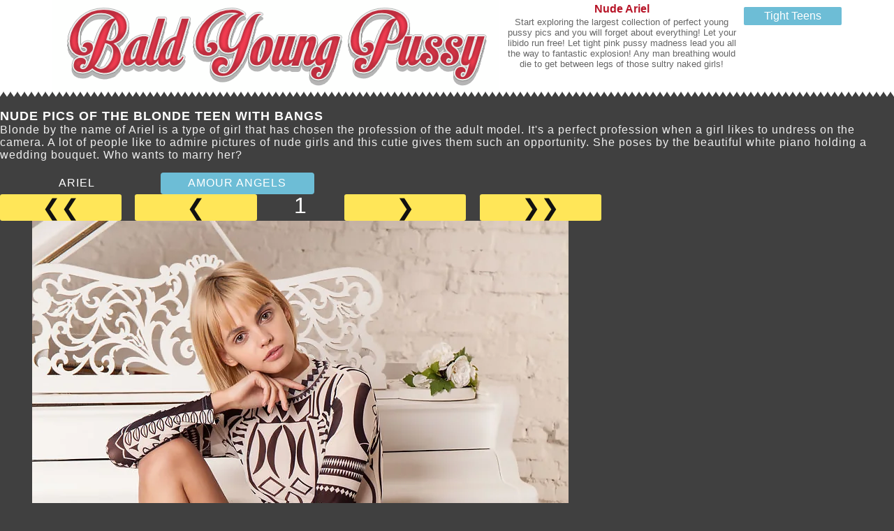

--- FILE ---
content_type: text/html; charset=UTF-8
request_url: https://baldyoungpussy.com/view/nude-blonde-pics/
body_size: 2253
content:
<!DOCTYPE html>
<html lang="en">
<head>
	<title>Nude pics of the blonde teen with bangs</title>
	<meta charset="utf-8" name="viewport" content="width=device-width, initial-scale=1.0">
	<meta name="referrer" content="origin">
	<!-- <meta name="robots" content="index,follow"> -->
	<link rel="canonical" href="https://baldyoungpussy.com/view/nude-blonde-pics/">
	<link rel="preload" href="https://baldyoungpussy.com/cms/pics/galleries/0/078/0_412.webp" as="image">
	<link rel="stylesheet" href="/style.css">
	
	<script async data-cfasync="false" data-clipid="2097145" src="//dodgyfactoidprecut.com/in.js"></script>
</head>
<body>
<header id="fullwith">
	<div id="header">
		<a href="/" target="_self"><div id="headerimage"></div></a>
		<div id="headertext">
			<h1>Nude Ariel</h1>
			<p>Start exploring the largest collection of perfect young pussy pics and you will forget about everything! Let your libido run free! Let tight pink pussy madness lead you all the way to fantastic explosion! Any man breathing would die to get between legs of those sultry naked girls!</p>
		</div>
		<nav id="headertop">
			<ul>
				<li><a href="https://tightteensgalleries.com/" target="_blank">Tight Teens</a></li>

			</ul>
		</nav>
	</div>	
</header>

<div class="grd"></div>

<main id="wrap">
	<section class="galleryinfo">
		<h2>Nude pics of the blonde teen with bangs</h2>
		<p>Blonde by the name of Ariel is a type of girl that has chosen the profession of the adult model. It's a perfect profession when a girl likes to undress on the camera. A lot of people like to admire pictures of nude girls and this cutie gives them such an opportunity. She poses by the beautiful white piano holding a wedding bouquet. Who wants to marry her?</p>
		<div class="breadcrumbs">
			<ul>				
				<li class="modelname">Ariel</li>
				<li class="sitename"><a href="/site/amour-angels/">Amour Angels</a></li>
			</ul>
		</div>
	</section>
		
	<div class="general">
		<section>
			<div class="gallerynav">
					
				<a href="/view/nude-blonde-pics/">&#10094;&#10094;</a>
				<a href="/view/nude-blonde-pics/">&#10094;</a>
					
	
				<span>1</span>
	
					
				<a href="/view/nude-blonde-pics/fullsize/2">&#10095;</a>
				<a href="/view/nude-blonde-pics/fullsize/20">&#10095;&#10095;</a>		
							</div>

			<div class="singleitem">
				<a rel="nofollow" target="_blank" href="/pics.php?link=image">
					<img src="https://baldyoungpussy.com/cms/pics/galleries/0/078/0_412.webp" alt="Ariel from Amour Angels - Picture #1" width="768" height="1152">	
				</a>
			</div>

			<style>
.spot_under {clear: both;font-size: 0; margin: 1rem auto;text-align: center;height:165px;overflow: hidden;display: grid;grid-template-columns: repeat(auto-fit,165px);justify-content: center;gap: .5rem;}
.spot_under a img {width:165px;height:165px;padding: 0;margin: 0;border-radius: 5px;}
</style>
<div class="spot_under">
	<a href="https://xxxsexcams.net/embed/54/" target="_blank"><img src="https://nichehit.net/images/xsc05.jpg" height="165" width="165"></a>	
	<a href="https://xxxsexcams.net/embed/1133/" target="_blank"><img src="https://nichehit.net/images/xsc06.jpg" height="165" width="165"></a>	
	<a href="https://xxxsexcams.net/embed/3942/" target="_blank"><img src="https://nichehit.net/images/xsc07.jpg" height="165" width="165"></a>	
	<a href="https://xxxsexcams.net/embed/1103/" target="_blank"><img src="https://nichehit.net/images/xsc08.jpg" height="165" width="165"></a>	
</div>
			
			<aside class="textlist">
				
					<a target="_blank" href="/pics.php?ref=younggirlsphotos.net&link=gallery">Teens Girls Photos</a>
				
					<a target="_blank" href="/pics.php?ref=youngcunts.net&link=gallery">Teen Pussies</a>
				
					<a target="_blank" href="/pics.php?ref=closenet.org&link=gallery">Darknet Desires</a>
				
					<a target="_blank" href="/pics.php?ref=partybabez.com&link=gallery">PartyBabez</a>
				
					<a target="_blank" href="/pics.php?ref=webmodelportal.com&link=gallery">Web Model Portal</a>
				
					<a target="_blank" href="/pics.php?ref=timidyounggirls.net&link=gallery">Timid Girls</a>
				
					<a target="_blank" href="/pics.php?ref=smallteentits.net&link=gallery">Teen Tits</a>
				
					<a target="_blank" href="/pics.php?ref=allteennudes.com&link=gallery">All Teen Nudes</a>
				
					<a target="_blank" href="/pics.php?ref=forbiddenphotos.net&link=gallery">Forbidden Photos</a>
				
					<a target="_blank" href="/pics.php?ref=justnudepic.com&link=gallery">Teen Nude Pics</a>
				
					<a target="_blank" href="/pics.php?ref=nudeskinnyteens.com&link=gallery">Nude Skinny Teens</a>
				
					<a target="_blank" href="/pics.php?ref=nuddess.com&link=gallery">Nuddess</a>
				
					<a target="_blank" href="/pics.php?ref=babes34.com&link=gallery">Sexy Naked Babes</a>
				
					<a target="_blank" href="/pics.php?ref=teen-angels.org&link=gallery">Teen Angels</a>
				
					<a target="_blank" href="/pics.php?ref=cutennteens.com&link=gallery">Cute NN Teens</a>
				
					<a target="_blank" href="/pics.php?ref=babes34.pro&link=gallery">Nude Babes</a>
				
					<a target="_blank" href="/pics.php?ref=justporn.link&link=gallery">Just Porn Links</a>
				
					<a target="_blank" href="/pics.php?ref=theyoungnudes.com&link=gallery">Teen Nude Videos</a>
				
					<a target="_blank" href="/pics.php?ref=young-russian-virgins.net&link=gallery">Russian Virgins</a>
				
			</aside>
		</section>
		<aside class="sidebar">
			<!-- <a href="https://xxxsexcams.net/teens" target="_blank"><img src="https://nichehit.net/images/xsc.jpg" width="300" height="250"></a> -->
			<!-- <a href="https://vidsforperverts.com/dir/rough" target="_blank"><img src="https://nichehit.net/images/vfp-1.jpg" width="300" height="250"></a> -->
		</aside>
	</div>	
</main>	
						
<nav class="pagination">
	<!-- <a href=""></a> -->
<!-- <a href=""></a> -->
<!-- <a href=""></a> -->
</nav>

<style>#bottomline {clear: both;margin: 0 auto;text-align: center;font-size: 0;}#bottomline li {width: 300px;height: 250px;list-style-type: none;margin: 10px 5px;padding: 0;display: inline-block;vertical-align: top;}</style>
<div id="bottomline"><ul>
    <li><a href="https://nichehit.net/in.cgi?3&group=base1" target="_blank"><img src="https://nichehit.net/images/ngv4.jpg" height="250" width="300" loading="lazy"></a></li>
    <li><a href="https://nichehit.net/in.cgi?3&group=base2" target="_blank"><img src="https://nichehit.net/images/tsh.jpg" height="250" width="300" loading="lazy"></a></li>
    <li><a href="https://nichehit.net/in.cgi?3&group=base3" target="_blank"><img src="https://nichehit.net/images/wtp.jpg" height="250" width="300" loading="lazy"></a></li>
</ul></div>

<footer id="footer">
	<p>All models were at least 18 years old when they were photographed. The site is in full compliance with 18 USC Section 2257. We have no control over the content of these pages. We take no responsibility for the content on any website which we link to, please use your own discretion while surfing the links.</p>
</footer>
<script async data-cfasync="false" data-clocid="2094839" src="//browsecoherentunrefined.com/on.js"></script>
</body>
</html>

--- FILE ---
content_type: text/css
request_url: https://baldyoungpussy.com/style.css
body_size: 2727
content:
/* * {outline: 1px solid #fff;}             */
:root {
    --bg: #404040;
}
html {
    padding: 0;
    margin: 0;
    text-align: center;
}
body {
    background: var(--bg);
    margin: 0;
    padding: 0;
    font-family: Helvetica, Arial, sans-serif;
    font-size: 16px;
}
#clear {
    clear: both;
    font-size: 0;
    line-height: 0;
    display: block;
    height: 0;
}
p {
    padding: 0;
    margin: 0 auto;
}
a, a:link, a:active, a:visited {
    color: #111;
    text-decoration: none;
}
a:hover {
    color: #333;
    text-decoration: none;
}
img {
    max-width: 100%;
    height: auto;
}
figure {
    display: block;
    margin: 0;
	padding: 0;
	border: 0;
}
ul, ol, li {
    margin: 0;
    padding: 0;
    list-style-type: none;
}
form, input {
    padding: 0;
    margin: 0;
}
em, i {
    font-style: normal
}
h1, h2, h3 {
	margin: 0;
	padding: 0;
}
h2, h3 {
	text-align: left;
    width: 100%;
    text-transform: uppercase;
    font-family: 'Trebuchet MS', Helvetica, sans-serif;
    font-size: 18px;
    letter-spacing: 1px;
    color: #fff;
}
#wrap {
    position: relative;
    margin: 0 auto;
    padding: 0;
    max-width: 1300px;
}
#fullwith {
    clear: both;
    width: 100%;
    background: #fff;
    height: 130px;
}
.gap {
    clear: both;
    background: #fff;
    width: 100%;
    overflow-x: hidden;
}
#header {
    clear: both;
    max-width: 1130px;
    width: 98%;
    margin: 0 auto;
}
#headerimage {
    clear: both;
    float: left;
    background: url(/images/logo.png) no-repeat;
    height: 130px;
    width: 640px;
    margin: 0;
    border: 0;
}
#headertext {
    float: left;
    padding: 4px 10px 0 10px;
    max-width: 330px;
    color: #222;
    /* font-size: 1.8rem; */
}
    #headertext span {
        color: #b71427;
        font-weight: bold;
    }
    #headertext h1 {
        font-size: 1rem;
        color: #b71427;
    }
    #headertext p {
        font-size: .8rem;
        padding: 2px 0 0 0;
        font-family: Tahoma, sans-serif;
        color: #666;
    }
#headertop {
    float: right;
    font-size: 1rem;
    padding: 2px 0 0 0;
    margin: 0;
    color: #303f3e;
    font-family: Tahoma, sans-serif;
}
    #headertop ul {
        float: left
    }
    #headertop li {
        margin: .5rem 0;
        width: 140px;
    }
        #headertop li a {
            display: block;
            padding: .25rem 0px;
            background: #6dbdd6;
            text-decoration: none;
            color: #fff;
            border-radius: 2px;
        }
    #headertop a:hover {
        background-color: #fff;
        text-decoration: none;
        color: #444;
    }
            @media screen and (max-width: 1150px) {
                #headertext {
                    display: none;
                }

                #headerimage {
                    float: none;
                    margin-inline: auto;
                }
                #headertop {
                    display: none;
                }

                #fullwith {
                    height: 65px;
                }
                #headerimage {
                    height: 65px;
                    width: 320px;
                    background-size: 100% auto;
                }
            }
.grd {
    clear: both;
    background: url(images/grd.png);
    height: 10px;
    width: 100%;
}
.grd2 {
    clear: both;
    background: url(images/grd2.png);
    height: 10px;
    width: 100%;
}
.galleryinfo {
    text-align: left;
    color: #eee;
    font-size: 1rem;
    padding-top: 1rem;
    text-decoration: none;
    letter-spacing: 1px;
}
            @media screen and (max-width: 1000px) {
                .galleryinfo p {
                    display: none;
                }
            }
.breadcrumbs ul {
    display: grid;
    grid-template-columns: repeat(auto-fit, minmax(100px, 220px));
    grid-gap: .6rem;
    padding-top: 1rem;
    text-transform: uppercase;
    text-align: center;
    /* font-size: .8rem; */
}
    .breadcrumbs li {
        display: block;        
        border-radius: .25rem;
        align-self: center;
    }
    .breadcrumbs a {
        display: block;
        padding: .4rem .8rem;
    }
        @media screen and (max-width: 500px) { 
            .breadcrumbs ul {
                grid-template-columns: repeat(2, 1fr);
            }
            .breadcrumbs a {
                display: block;
                padding: .4rem .4rem;
            }
        }
        .sitename {
            background-color: #6dbdd6;
        }
            .sitename a {
                color: #fff;
            }
            .sitename:hover {
                background-color: var(--bg);
            }
        .modelname {
            /* background-color: white; */
            /* color: #333; */
            background-color: transparent;
            color: #fff;
            padding: .4rem .8rem;
        }
        .categories {
            background: #ffe658;
        }
            .categories a:hover {
                color: #fff;
            }
            .categories:hover {
                background-color: var(--bg);
            }
#mainpage {
    clear: both;
    /* max-width: 1500px; */
    margin: 0 auto;
    padding: 10px .5vw;
}
#gallery {
    clear: both;
    max-width: 1500px;
    margin: 0 auto;
    padding: 10px .5vw;
}
    #gallery {
        padding: 10px 2vw;
    }
#related {
    clear: both;
    /* max-width: 1500px; */
    padding-top: .5rem;
    margin: 0 auto;
}
.thumbs {
    display: grid;
    /* grid-template-columns: repeat(5, 1fr); */
    grid-template-columns: repeat(auto-fill, minmax(250px,1fr));
    justify-content: space-around;
    align-content: space-evenly; 
	gap: .5rem;
    font-size: 0;
    /* line-height: 0; */
}
    .thumbs figure {        
        border: 2px solid #fff;
        background: #fff;
        cursor: pointer;
        border-radius: 4px;
    }
    .thumbs a img {
        /* width: calc(100% - 4px); */
        border-radius: 4px;
    }
    .thumbs span {
        color: #666;
        font-size: .8rem;
    }
    .thumbs figure:hover {
        border: 2px solid #6dbdd6;
        background: #6dbdd6;
        color: transparent;
    }
    .thumbs figcaption {
        font-size: clamp(0.875rem, 0.8315rem + 0.2174vw, 1rem);
        color: #333;
    
        padding: 4px 5px 4px 5px;
        text-align: left;                
    }
    .thumbs figure:hover figcaption {
        
        color: #fff;
        /* text-shadow: 1px 1px 1px #333; */
    }

            /* @media screen and (max-width: 800px) {
                .thumbs {
                    grid-template-columns: repeat(3, 1fr);
                }
            } */
            @media screen and (max-width: 600px) {
                .thumbs {
                    grid-template-columns: repeat(2, 1fr);
                    /* gap: 2vw; */
                }
            }
.general {
    display: grid;
    grid-template-columns: 1fr 400px;
    gap: 1.2rem;
    align-items: start;
    /* max-width: 96%; */
    margin-inline:auto;
}
        @media screen and (max-width: 900px) {
            .general {
                grid-template-columns: 1fr;
            }
        }   
.gallerynav {
    /* clear: both; */
    display: grid;
    grid-template-columns: 1fr 1fr .5fr 1fr 1fr;
    gap: calc(.4rem + 1vw) ;    
    text-align: center;
    margin-block: .8rem;
}    
    .gallerynav a {
        font-size: clamp(1.1875rem, 0.9049rem + 1.413vw, 2rem);
        /* margin-block: .8rem; */
        padding-block: .9rem;
        /* line-height: 1; */
        color: #111;
        background-color: #ffe658;
        border-radius: .2rem;
    }
    .gallerynav a:hover {
        color: #111;
        background-color: #fff;
    }   
    .gallerynav span {
        font-size: clamp(1.1875rem, 0.9049rem + 1.413vw, 2rem);
        /* margin-bottom: .8rem; */
        padding-block: .9rem;
        line-height: 1;
        text-decoration: none;
        color: #fff;
    } 
.singleitem {
    text-align: center;
    margin-inline: auto;
}    
.related {
    display: grid;
    grid-template-columns: repeat(2, 1fr);
    justify-content: space-around;
    align-content: space-evenly; 
	gap: .5rem;
    font-size: 0;
}
    .related figure {       
        /* width: calc(100% - 4px); */
        border: 2px solid #fff;
        background: #fff;
        /* cursor: pointer; */
    }
    .related figure:hover {
        border-color: #6dbdd6;
        /* background: #6dbdd6; */
    }
.sidebar {
    
}
    .sidebar img {
        border-radius: .25rem;
    }
.textlist {
    clear: both;
    display: flex;
    flex-wrap: wrap;
    align-items: center;
    justify-content: center;
    gap: .8rem .8rem;
    margin-block: .5rem;
}    
    .textlist a {
        font-family: 'Trebuchet MS', Helvetica, sans-serif;
        /* font-size: 1.8rem; */
        font-size: clamp(1.75rem, 1.5326rem + 1.087vw, 2.375rem);
        padding: .25rem 1.25rem;
        text-transform: uppercase;
        background-color: #ffe658;
        border-radius: .25rem;
        white-space: nowrap;
    }
    .textlist a:hover {
        background-color: #fff;
    }
    #enter {
        background-color: #80bbd3;
        color: #fff;
    }
.pagination {
    clear: both;
    display: grid;
    grid-template-columns: repeat(auto-fit, minmax(200px, 1fr));
    gap: .5rem;
    font-size: 2rem;
    color: #fff;
    padding: 16px 0 6px 0;
    text-transform: uppercase;
    font-family: 'Trebuchet MS', Helvetica, sans-serif;
    letter-spacing: 1px;
}
    .pagination a {
        padding: .25rem .25rem;
        margin: 0 1vw;
        background-color: #ffe658;
        color: #111;
        border-radius: .25rem;
    }
    .pagination a:hover {
        background-color: #fff;
        color: #333;
    }
            @media screen and (max-width: 1200px) { 
                .pagination {
                    font-size: 1.4rem;
                    justify-items: stretch;
                }
            }
            @media screen and (max-width: 800px) { 
                .pagination {
                    grid-template-columns: repeat(2, 1fr);
                }
                .pagination a {
                    margin: .5vw;
                }
            }
            @media screen and (max-width: 500px) { 
                .pagination {
                    grid-template-columns: repeat(1, 1fr);
                }
                .pagination a {
                    padding: 1rem .25rem;
                    margin: 1.5vw 3vw;
                }
            }
.tops {
    clear: both;
    font-family: Georgia, Times, serif;
    color: #fff;
    width: 98%;
    margin: 0 auto;
    padding: 20px 0px;
    font-size: 0;
}
    .tops li::before {
        /* content: "\229B\00a0"; */
        content: "\21aa\00a0";
    }
    .tops li {
        font-size: 19px;
    	display: inline-block;
        text-align: left;
        float: left;
        width: 19%;
        margin: 0;
        padding: 14px 0;
    }
    .tops a {
        font-weight: bold;
        text-decoration: none;
        color: #6dbdd6;
    }
    .tops li a:hover {
        text-decoration: none;
        color: #ffe658;
        border-bottom: 2px solid;
    }
            @media screen and (max-width: 1100px) {
                .tops li {
                    width: 32%;
                    font-size: 22px;
                }
            }
            @media screen and (max-width: 900px) {
                .tops li {
                    width: 49%;
                    padding: 15px 0;
                    font-size: 25px;
                }
            }
            @media screen and (max-width: 500px) {
                .tops li {
                    width: 98%;
                    display: block;
                    font-size: 29px;
                }
            }
#footer {
    clear: both;
    color: #eee;
    margin: 0 auto;
    font-size: 14px;
    max-width: 850px;
    text-align: center;
    padding-top: 20px;
}
    #footer p {
        padding: 10px 15px 2px 15px;
    }
    #footer a {
        text-decoration: none;
        font-weight: bold;
        color: #fff;
    }
    #footer a:hover {
        text-decoration: underline;
    }
#footerarea {
	clear: both;
	margin: 0px auto;
	padding: 10px 0;
}



/* @media screen and (min-width: 1250px) {
	#mainpage, #related {
		max-width: 100%;
	}
} */






@media screen and (max-width: 780px) {
	.overlay .description {
		display: none;
	}
}

@media screen and (max-width: 600px) {
	#fullwith {
		height: 65px;
	}
}



.error_message {
    font-size: 3rem;
    color: #fff;
    padding: 4rem 0;
}





/* .a_link {
    clear: both;
    margin: 0 auto;
    font-family: "Trebuchet MS",Arial,Helvetica,sans-serif;
    text-transform: uppercase;
    font-weight: bold;
    padding: 4px 0px;
    font-size: 52px;
    line-height: 1.5;
}
    .a_link a {
        color: #ffe658;
        text-decoration: none;
        border-bottom: 4px solid;
    }
    .a_link a:hover {
        color: #ffe658;
        text-decoration: none;
        border-bottom: 0px;
    } */

/* .breaktop {
    clear: both;
    width: 98%;
    max-width: 1128px;
    font-family: Georgia, serif;
    color: #ccc;
    margin: 0 auto;
    letter-spacing: -1px;
    font-size: 0;
    line-height: 1;
}
    .breaktop li {
    	display: inline-block;
        text-align: left;
        float: left;
        font-size: 24px;
        width: 24%;
        padding: 16px 0;
    }
    .breaktop li:before {
    	content: "\2192\00a0";
    }
    .breaktop li a {
        font-weight: bold;
        text-decoration: none;
        color: #b71427;
        border: 0;
    }
    .breaktop li a:hover {
        text-decoration: none;
        border-bottom: 2px solid;
    }
            @media screen and (max-width: 1100px) {
                .breaktop li {
                    font-size: 23px;
                }
            }
            @media screen and (max-width: 900px) {
                .breaktop li {
                    width: 31%;
                    font-size: 22px;
                }
            }
            @media screen and (max-width: 500px) {
                .breaktop li {
                    width: 100%;
                    display: block;
                    font-size: 30px;
                    padding: 20px 0;
                }
            } */    